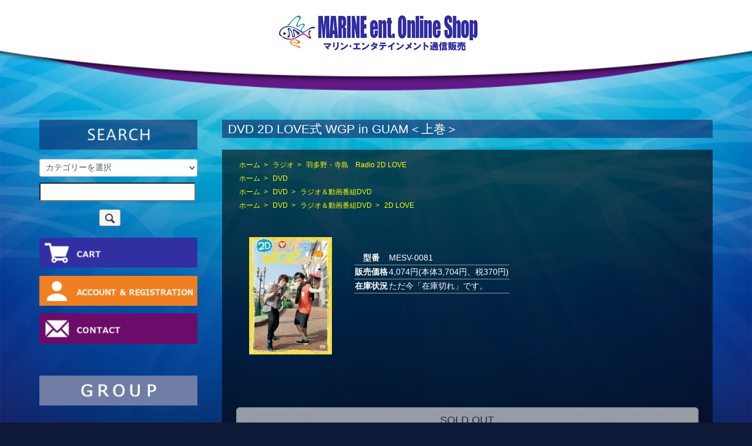

--- FILE ---
content_type: text/html; charset=EUC-JP
request_url: https://marine.shop-pro.jp/?pid=95398488
body_size: 10700
content:
<!DOCTYPE html PUBLIC "-//W3C//DTD XHTML 1.0 Transitional//EN" "http://www.w3.org/TR/xhtml1/DTD/xhtml1-transitional.dtd">
<html xmlns:og="http://ogp.me/ns#" xmlns:fb="http://www.facebook.com/2008/fbml" xmlns:mixi="http://mixi-platform.com/ns#" xmlns="http://www.w3.org/1999/xhtml" xml:lang="ja" lang="ja" dir="ltr">
<head>
<meta http-equiv="content-type" content="text/html; charset=euc-jp" />
<meta http-equiv="X-UA-Compatible" content="IE=edge,chrome=1" />
<title>DVD 2D LOVE式 WGP in GUAM＜上巻＞ - MARINE ent. Online Shop</title>
<meta name="Keywords" content="DVD 2D LOVE式 WGP in GUAM＜上巻＞,アニメ,漫画,声優,通販,マリン・エンタテインメント" />
<meta name="Description" content="アニメ・漫画等のCDレーベル『マリン・エンタテインメント』の通販サイトです。" />
<meta name="Author" content="株式会社マリン・エンタテインメント" />
<meta name="Copyright" content="&copy;MARINE ENTERTAINMENT" />
<meta http-equiv="content-style-type" content="text/css" />
<meta http-equiv="content-script-type" content="text/javascript" />
<link rel="stylesheet" href="https://marine.shop-pro.jp/css/framework/colormekit.css" type="text/css" />
<link rel="stylesheet" href="https://marine.shop-pro.jp/css/framework/colormekit-responsive.css" type="text/css" />
<link rel="stylesheet" href="https://img06.shop-pro.jp/PA01016/780/css/6/index.css?cmsp_timestamp=20251209150728" type="text/css" />
<link rel="stylesheet" href="https://img06.shop-pro.jp/PA01016/780/css/6/product.css?cmsp_timestamp=20251209150728" type="text/css" />
<script src="//statics.a8.net/a8sales/a8sales.js"></script>


<link rel="alternate" type="application/rss+xml" title="rss" href="https://marine.shop-pro.jp/?mode=rss" />
<link rel="alternate" media="handheld" type="text/html" href="https://marine.shop-pro.jp/?prid=95398488" />
<script type="text/javascript" src="//ajax.googleapis.com/ajax/libs/jquery/1.7.2/jquery.min.js" ></script>
<meta property="og:title" content="DVD 2D LOVE式 WGP in GUAM＜上巻＞ - MARINE ent. Online Shop" />
<meta property="og:description" content="アニメ・漫画等のCDレーベル『マリン・エンタテインメント』の通販サイトです。" />
<meta property="og:url" content="https://marine.shop-pro.jp?pid=95398488" />
<meta property="og:site_name" content="MARINE ent. Online Shop" />
<meta property="og:image" content="https://img06.shop-pro.jp/PA01016/780/product/95398488.jpg?cmsp_timestamp=20160113164111"/>
<script>
  var Colorme = {"page":"product","shop":{"account_id":"PA01016780","title":"MARINE ent. Online Shop"},"basket":{"total_price":0,"items":[]},"customer":{"id":null},"inventory_control":"product","product":{"shop_uid":"PA01016780","id":95398488,"name":"DVD 2D LOVE\u5f0f WGP in GUAM\uff1c\u4e0a\u5dfb\uff1e","model_number":"MESV-0081","stock_num":0,"sales_price":3704,"sales_price_including_tax":4074,"variants":[],"category":{"id_big":102375,"id_small":8},"groups":[{"id":1767893},{"id":1777277},{"id":1777297}],"members_price":3704,"members_price_including_tax":4074}};

  (function() {
    function insertScriptTags() {
      var scriptTagDetails = [];
      var entry = document.getElementsByTagName('script')[0];

      scriptTagDetails.forEach(function(tagDetail) {
        var script = document.createElement('script');

        script.type = 'text/javascript';
        script.src = tagDetail.src;
        script.async = true;

        if( tagDetail.integrity ) {
          script.integrity = tagDetail.integrity;
          script.setAttribute('crossorigin', 'anonymous');
        }

        entry.parentNode.insertBefore(script, entry);
      })
    }

    window.addEventListener('load', insertScriptTags, false);
  })();
</script>
</head>
<body>
<meta name="colorme-acc-payload" content="?st=1&pt=10029&ut=95398488&at=PA01016780&v=20260121214150&re=&cn=32473902a6c1e61b7e72f61be5b6178a" width="1" height="1" alt="" /><script>!function(){"use strict";Array.prototype.slice.call(document.getElementsByTagName("script")).filter((function(t){return t.src&&t.src.match(new RegExp("dist/acc-track.js$"))})).forEach((function(t){return document.body.removeChild(t)})),function t(c){var r=arguments.length>1&&void 0!==arguments[1]?arguments[1]:0;if(!(r>=c.length)){var e=document.createElement("script");e.onerror=function(){return t(c,r+1)},e.src="https://"+c[r]+"/dist/acc-track.js?rev=3",document.body.appendChild(e)}}(["acclog001.shop-pro.jp","acclog002.shop-pro.jp"])}();</script><script src="https://img.shop-pro.jp/tmpl_js/73/jquery.tile.js"></script>
<script src="https://img.shop-pro.jp/tmpl_js/73/jquery.skOuterClick.js"></script>



<div id="container" class="visible-phone">
  
  <a href="http://dblog.hrgrweb.com/demo/jquery-sidebar/#" class="btn z53" data-action="toggle" data-side="left"><img src="https://img05.shop-pro.jp/PA01016/780/etc/btn.png?cmsp_timestamp=202604015814" alt="サイドバーの表示・非表示" width="70%"></a>
  
</div>


    <div class="visible-phone sidebar left list z52" style="display: block; left: -270px;">
      <ul class="unstyled list-content mar_t_50">
			 
     	<p class="sp-menu-category">
					SEARCH
				</p>
      <form action="https://marine.shop-pro.jp/" method="GET" class="mar_b_25">
        <input type="hidden" name="mode" value="srh" /><input type="hidden" name="sort" value="n" />
        <select name="cid" class="mar_b_10">
          <option value="">カテゴリーを選択</option>
                      <option value="2961118,0">麻雀プロペアバトル 2025 NOVEMBER</option>
                      <option value="2880634,0">MARINE ENTERTAINMENT GIRL’S UNIT</option>
                      <option value="2948573,0">Love in The Air-恋の予感-</option>
                      <option value="2916308,0">～2025年7月イベントグッズ</option>
                      <option value="2421743,0">MARINE SUPERNOVA</option>
                      <option value="102380,0">マリンオリジナル</option>
                      <option value="102375,0">ラジオ</option>
                      <option value="102377,0">声優</option>
                      <option value="102376,0">アーティスト</option>
                      <option value="102370,0">ボーイズラブ</option>
                      <option value="102372,0">ゲーム原作</option>
                      <option value="1723500,0">蜜華</option>
                      <option value="2007023,0">みつぼみ</option>
                      <option value="2631095,0">蜜月</option>
                  </select>
        <input type="text" name="keyword" style="width: 100%; max-width:93%;" />
        <button class="sp-search-button btn btn-xs marginTop5"><i class="icon-lg-b icon-search va-35"></i><span class="visible-phone mar_l_5 pad_r_5 txt_14">SEARCH</span></button>
      </form>
      
   
				      
      <div class="">
        <div class="txt_c">
					<a href="https://marine.shop-pro.jp/cart/proxy/basket?shop_id=PA01016780&shop_domain=marine.shop-pro.jp"><img src="https://img05.shop-pro.jp/PA01016/780/etc/cart2.png?cmsp_timestamp=202602110434" alt="cart" class="paddingBottom5 marginauto" width="80%"></a>
        </div>
        <div class="txt_c">

					<a href="https://marine.shop-pro.jp/?mode=myaccount"><img src="https://img05.shop-pro.jp/PA01016/780/etc/account2.png?cmsp_timestamp=202602110458" alt="account" class="paddingBottom5" width="80%"></a>
				
		   </div>		
				<div class="txt_c">
					<a href="https://marine.shop-pro.jp/customer/inquiries/new"> <img src="https://img05.shop-pro.jp/PA01016/780/etc/contact2.png?cmsp_timestamp=202602110512" alt="contact" class="paddingBottom5" width="80%"></a>
        </div>
      </div>
      
				<p class="sp-menu-category">
					CATEGORY
				</p>
           <li class="padding2">
          <a href="https://marine.shop-pro.jp/?mode=cate&cbid=2961118&csid=0&sort=n" class="white bor_b_1" data-action="toggle" data-side="left">
                        麻雀プロペアバトル 2025 NOVEMBER
          </a>
        </li>
             <li class="padding2">
          <a href="https://marine.shop-pro.jp/?mode=cate&cbid=2880634&csid=0&sort=n" class="white bor_b_1" data-action="toggle" data-side="left">
                        MARINE ENTERTAINMENT GIRL’S UNIT
          </a>
        </li>
             <li class="padding2">
          <a href="https://marine.shop-pro.jp/?mode=cate&cbid=2948573&csid=0&sort=n" class="white bor_b_1" data-action="toggle" data-side="left">
                        Love in The Air-恋の予感-
          </a>
        </li>
             <li class="padding2">
          <a href="https://marine.shop-pro.jp/?mode=cate&cbid=2916308&csid=0&sort=n" class="white bor_b_1" data-action="toggle" data-side="left">
                        ～2025年7月イベントグッズ
          </a>
        </li>
             <li class="padding2">
          <a href="https://marine.shop-pro.jp/?mode=cate&cbid=2421743&csid=0&sort=n" class="white bor_b_1" data-action="toggle" data-side="left">
                        MARINE SUPERNOVA
          </a>
        </li>
             <li class="padding2">
          <a href="https://marine.shop-pro.jp/?mode=cate&cbid=102380&csid=0&sort=n" class="white bor_b_1" data-action="toggle" data-side="left">
                        マリンオリジナル
          </a>
        </li>
             <li class="padding2">
          <a href="https://marine.shop-pro.jp/?mode=cate&cbid=102375&csid=0&sort=n" class="white bor_b_1" data-action="toggle" data-side="left">
                        ラジオ
          </a>
        </li>
             <li class="padding2">
          <a href="https://marine.shop-pro.jp/?mode=cate&cbid=102377&csid=0&sort=n" class="white bor_b_1" data-action="toggle" data-side="left">
                        声優
          </a>
        </li>
             <li class="padding2">
          <a href="https://marine.shop-pro.jp/?mode=cate&cbid=102376&csid=0&sort=n" class="white bor_b_1" data-action="toggle" data-side="left">
                        アーティスト
          </a>
        </li>
             <li class="padding2">
          <a href="https://marine.shop-pro.jp/?mode=cate&cbid=102370&csid=0&sort=n" class="white bor_b_1" data-action="toggle" data-side="left">
                        ボーイズラブ
          </a>
        </li>
             <li class="padding2">
          <a href="https://marine.shop-pro.jp/?mode=cate&cbid=102372&csid=0&sort=n" class="white bor_b_1" data-action="toggle" data-side="left">
                        ゲーム原作
          </a>
        </li>
             <li class="padding2">
          <a href="https://marine.shop-pro.jp/?mode=cate&cbid=1723500&csid=0&sort=n" class="white bor_b_1" data-action="toggle" data-side="left">
                        蜜華
          </a>
        </li>
             <li class="padding2">
          <a href="https://marine.shop-pro.jp/?mode=cate&cbid=2007023&csid=0&sort=n" class="white bor_b_1" data-action="toggle" data-side="left">
                        みつぼみ
          </a>
        </li>
             <li class="padding2">
          <a href="https://marine.shop-pro.jp/?mode=cate&cbid=2631095&csid=0&sort=n" class="white bor_b_1" data-action="toggle" data-side="left">
                        蜜月
          </a>
        </li>
  				 
                        <div class="new-score-list pad_t_20">
						<p class="sp-menu-category">GROUP</p>
						</p>
            <ul class="sidebar-list unstyled bor_b_1 mar_b_50">
                    <li class="pad_10 bor_t_1">
              <a href="https://marine.shop-pro.jp/?mode=grp&gid=1767893&sort=n" class="show">
                                DVD
              </a>
            </li>
                                  <li class="pad_10 bor_t_1">
              <a href="https://marine.shop-pro.jp/?mode=grp&gid=1777666&sort=n" class="show">
                                Blu-ray 
              </a>
            </li>
                                  <li class="pad_10 bor_t_1">
              <a href="https://marine.shop-pro.jp/?mode=grp&gid=1777688&sort=n" class="show">
                                CD
              </a>
            </li>
                                  <li class="pad_10 bor_t_1">
              <a href="https://marine.shop-pro.jp/?mode=grp&gid=2459673&sort=n" class="show">
                                グッズ
              </a>
            </li>
                    </ul>
          </div>
                    
				<div class="new-score-list pad_t_20">
				<p class="sp-menu-category">
					発売予定新譜
				</p>
			     <ul class="sidebar-list unstyled bor_b_1 mar_b_50"> 
　　　　       <li class="pad_t_10 pad_b_5 bor_t_1"><a href="http://marine.shop-pro.jp/?mode=srh&cid=&keyword=2023%C7%AF12%B7%EE" class="show txt_c_333">2023年12月発売新譜</a></li>
				 </ul>
				</div>

				<p class="sp-menu-category">
				 INFORMATION
				</p>
							 <ul class="sidebar-list unstyled bor_b_1 mar_b_50">
					  <li class="pad_10 bor_t_1"><a href="http://marine.shop-pro.jp/?tid=6&mode=f4" class="show txt_c_333 blue">◆ご利用案内</a></li>
					  <li class="pad_10 bor_t_1"><a href="http://marine.shop-pro.jp/?tid=6&mode=f3" class="show txt_c_333 blue">◆ご注文の流れ</a></li>
                                          <li class="pad_10 bor_t_1"><a href="https://marine.shop-pro.jp/?mode=sk#payment" class="show txt_c_333 blue">◆支払い方法</a></li>
                                          <li class="pad_10 bor_t_1"><a href="https://marine.shop-pro.jp/?mode=sk" class="show txt_c_333 blue">◆配送方法・送料</a></li>
                                          <li class="pad_10 bor_t_1"><a href="https://marine.shop-pro.jp/?mode=sk#info" class="show txt_c_333 blue">◆特定商取引法(返品など）</a></li>
          			          <li class="pad_10 bor_t_1"><a href="http://marine.shop-pro.jp/?tid=6&mode=f1" class="show txt_c_333 blue">◆オンライン以外での決済方法</a></li>
                                          <li class="pad_10 bor_t_1"><a href="http://marine.shop-pro.jp/?tid=6&mode=f2" class="show txt_c_333 blue">◆通販ポイント</a></li>					   					          <li class="pad_10 bor_t_1"><a href="https://marine.shop-pro.jp/?mode=privacy" class="show txt_c_333 blue">◆プライバシーポリシー</a></li>
						<ul>
					<li>
						<a href="http://marine-e.seesaa.net/" target="_blank">店長日記（公式サイト 通販ブログ）</a>
					</li>
					<li>
					<a href="https://secure.shop-pro.jp/?mode=mailmaga&shop_id=PA01016780&tid=6">MAIL MAGAZINE(メルマガ登録・解除)</a>
					</li>
				</ul>
			<div class="txt_c mar_t_20">
				<img src="https://img05.shop-pro.jp/PA01016/780/etc/licenses.png?cmsp_timestamp=202604095057" class="licenses">
		 </div>
				</ul>
      </ul>
    </div>
  
 <script src="//code.jquery.com/jquery-1.11.3.min.js"></script>
 <script src="//cdnjs.cloudflare.com/ajax/libs/jquery-sidebar/3.1.0/jquery.sidebar.min.js"></script>
 <script>
 $(document).ready(function () {
   // 向き
   var sides = ["left", "top", "right", "bottom"];

   // サイドバーの初期化
   for (var i = 0; i < sides.length; ++i) {
       var cSide = sides[i];
       $(".sidebar." + cSide).sidebar({side: cSide});
   }

   // ボタンのクリックにより...
   $(".btn[data-action]").on("click", function () {
       var $this = $(this);
       var action = $this.attr("data-action");
       var side = $this.attr("data-side");
       $(".sidebar." + side).trigger("sidebar:" + action);
       return false;
   });
 });
 </script>
 <style>
 .sidebar{
   box-shadow: 0 0 5px rgba(0, 0, 0, 0.64);
   position: fixed;
 }
   .sidebar.left {
     top: 0px;
     left: 0;
     bottom: 0;
     width: 270px; /*この値は調節してください。*/
     background: #0e1837; /*背景色も好みに応じにて調節してください。*/
   }
 </style>
 







  <div id="header" class="mar_b_30">
    


    
        
    



    <div class="txt_24 bg1 center marginBottom2">
<a href="./"><img src="https://img06.shop-pro.jp/PA01016/780/PA01016780.png?cmsp_timestamp=20240424131941" alt="MARINE ent. Online Shop" /></a></div>
          </div>
<div class="bg4">
<div id="wrapper" class="container mar_auto pad_t_20">
  <div class="row">
    <div id="contents" class="col col-lg-9 col-sm-12 mar_b_50">
      <div id="product">


      <form name="product_form" method="post" action="https://marine.shop-pro.jp/cart/proxy/basket/items/add">
      <h2 class="pad_l_10 mar_b_20 txt_25 txt_fwn bgBlue">DVD 2D LOVE式 WGP in GUAM＜上巻＞</h2>


      <div class="row bgBlack paddingTop2 paddingBottom2 paddingLeft2 paddingRight2">
        
        <div class="col col-lg-12 col-sm-12 small-12 large-12 columns paddingBottom5">
          <ul class="topicpath-nav inline txt_12">
            <li><a href="./" class="yellow">ホーム</a></li>
                          <li>&nbsp;&gt;&nbsp;<a href="?mode=cate&cbid=102375&csid=0&sort=n" class="yellow">ラジオ</a></li>
                                      <li>&nbsp;&gt;&nbsp;<a href="?mode=cate&cbid=102375&csid=8&sort=n" class="yellow">羽多野・寺島　Radio 2D LOVE</a></li>
                      </ul>
                      <ul class="topicpath-nav inline txt_12">
              <li><a href="./" class="yellow">ホーム</a></li>
                              <li>&nbsp;&gt;&nbsp;<a href="https://marine.shop-pro.jp/?mode=grp&gid=1767893&sort=n" class="yellow">DVD</a></li>
                          </ul>
                      <ul class="topicpath-nav inline txt_12">
              <li><a href="./" class="yellow">ホーム</a></li>
                              <li>&nbsp;&gt;&nbsp;<a href="https://marine.shop-pro.jp/?mode=grp&gid=1767893&sort=n" class="yellow">DVD</a></li>
                              <li>&nbsp;&gt;&nbsp;<a href="https://marine.shop-pro.jp/?mode=grp&gid=1777277&sort=n" class="yellow">ラジオ＆動画番組DVD</a></li>
                          </ul>
                      <ul class="topicpath-nav inline txt_12">
              <li><a href="./" class="yellow">ホーム</a></li>
                              <li>&nbsp;&gt;&nbsp;<a href="https://marine.shop-pro.jp/?mode=grp&gid=1767893&sort=n" class="yellow">DVD</a></li>
                              <li>&nbsp;&gt;&nbsp;<a href="https://marine.shop-pro.jp/?mode=grp&gid=1777277&sort=n" class="yellow">ラジオ＆動画番組DVD</a></li>
                              <li>&nbsp;&gt;&nbsp;<a href="https://marine.shop-pro.jp/?mode=grp&gid=1777297&sort=n" class="yellow">2D LOVE</a></li>
                          </ul>
                  </div>
        

        
        
        <div class="col col-lg-3 col-sm-12">
                  <ul class="product-image row unstyled mar_b_50">
                          <li class="col col-lg-12 mar_b_20 txt_c">
                <img src="https://img06.shop-pro.jp/PA01016/780/product/95398488.jpg?cmsp_timestamp=20160113164111" />
              </li>
                                                                                                                                                                                                                                                                                                                                                                                                                                                                                                                                                                                                                                                                                                                                                                                                                                                                                                                                                                                                                                                                                                                                                                                                                                                                                                                                                            </ul>
              </div>
        


        
        <div class="col col-lg-9 col-sm-12 mar_b_30 paddingTop3">
          
          <table class="borderGrey">
                          <tr class="borderGrey">
                <th>型番</th>
                <td>MESV-0081</td>
              </tr>
                                    <tr class="borderGrey">
              <th>
                販売価格              </th>
              <td>
                
                4,074円(本体3,704円、税370円)
                
                              </td>
            </tr>
            
                                      <tr class="borderGrey">
                <th>在庫状況</th>
                <td>ただ今「在庫切れ」です。</td>
              </tr>
                      </table>
        </div>
        

      
            

        
        <div class="col col-lg-12 col-md-12 product-order mar_b_50">
                          <div class="mar_t_20 mar_b_20">
                                  <button class="btn btn-lg btn-block" type="button" disabled="disabled">SOLD OUT</button>
                              </div>
                        <p class="stock_error hide mar_t_20 mar_b_20"></p>
        </div>
        


        
        <div class="product-order-exp clearfix col col-lg-12 mar_t_50 mar_b_50">
          【発売日】2016年1月27日発売予定<br />
<br />
2D LOVEがついに海外進出！！2次元愛は世界でも通用するかっ！？<br />
<br />
人気声優、羽多野渉と寺島拓篤がパーソナリティを務めるラジオ、<br />
「羽多野・寺島 Radio 2D LOVE」から、DVD第3弾の発売が決定！！<br />
ついに海外進出、ロケの舞台はグアム！<br />
海外でスーパーカーに乗ったり、実弾射撃にチャレンジしたり･･･<br />
奮闘する二人の模様を収録！<br />
<br />
【パーソナリティ】羽多野渉/寺島拓篤<br />
<br />
【マリン通販初回特典】B2告知ポスター【在庫無】<br />
※特典ポスターはなくなり次第終了となります。<br />
　発売前でのお申込みでも状況によって特典が付かない場合もございます。<br />
　予めご了承ください。<br />
<br />
【取扱い店舗】<br />
アニメイト・マリン・エンタテインメント通販・一般CDショップ<br />
<br />
-----------------------------------------------<br />
『アニメイト限定盤』（ANI-1330）を販売予定。<br />
【価格】本体価格4,167円＋税　<br />
【特典】MP3データＣＤ<br />
（過去放送分第131回～156回分収録予定）<br />
※アニメイトのみで発売される限定盤となります。<br />
 -------------------------------------------------<br />

        </div>
        


        
        <div class="col col-lg-6 col-sm-12 mar_b_30">
          <ul class="mar_b_20" style="list-style: none; margin: 0;">
                                    <li><a href="https://marine.shop-pro.jp/?mode=sk#info"><span style="color: #ff9900;">→　特定商取引法に基づく表記（返品等）</span></a></li>
            <li><a href="mailto:?subject=%E3%80%90MARINE%20ent.%20Online%20Shop%E3%80%91%E3%81%AE%E3%80%8CDVD%202D%20LOVE%E5%BC%8F%20WGP%20in%20GUAM%EF%BC%9C%E4%B8%8A%E5%B7%BB%EF%BC%9E%E3%80%8D%E3%81%8C%E3%81%8A%E3%81%99%E3%81%99%E3%82%81%E3%81%A7%E3%81%99%EF%BC%81&body=%0D%0A%0D%0A%E2%96%A0%E5%95%86%E5%93%81%E3%80%8CDVD%202D%20LOVE%E5%BC%8F%20WGP%20in%20GUAM%EF%BC%9C%E4%B8%8A%E5%B7%BB%EF%BC%9E%E3%80%8D%E3%81%AEURL%0D%0Ahttps%3A%2F%2Fmarine.shop-pro.jp%2F%3Fpid%3D95398488%0D%0A%0D%0A%E2%96%A0%E3%82%B7%E3%83%A7%E3%83%83%E3%83%97%E3%81%AEURL%0Ahttps%3A%2F%2Fmarine.shop-pro.jp%2F"><span style="color: #ff9900;">→　この商品を友達に教える</span></a></li>
            <li><a href="https://marine.shop-pro.jp/customer/products/95398488/inquiries/new"><span style="color: #ff9900;">→　この商品について問い合わせる</span></a></li>
            <li><a href="https://marine.shop-pro.jp/?mode=cate&cbid=102375&csid=8&sort=n"><span style="color: #ff9900;">→　買い物を続ける</span></a></li>
          </ul>
          <!--非表示のためコメントアウト
          <ul class="unstyled">
            <li>
              <div class="line-it-button" data-lang="ja" data-type="share-a" data-ver="3"
                         data-color="default" data-size="small" data-count="false" style="display: none;"></div>
                       <script src="https://www.line-website.com/social-plugins/js/thirdparty/loader.min.js" async="async" defer="defer"></script>
              
              <a href="https://twitter.com/share" class="twitter-share-button" data-url="https://marine.shop-pro.jp/?pid=95398488" data-text="" data-lang="ja" >ツイート</a>
<script charset="utf-8">!function(d,s,id){var js,fjs=d.getElementsByTagName(s)[0],p=/^http:/.test(d.location)?'http':'https';if(!d.getElementById(id)){js=d.createElement(s);js.id=id;js.src=p+'://platform.twitter.com/widgets.js';fjs.parentNode.insertBefore(js,fjs);}}(document, 'script', 'twitter-wjs');</script>
            </li>
            <li>
                            
            </li>
          </ul>
          -->
        </div>
        
      </div>


<!--非表示のためコメントアウト

             
-->


      <!--非表示のためコメントアウト
      
            
      -->


      <input type="hidden" name="user_hash" value="aa380347c4a57e3aa2df257d4be35243"><input type="hidden" name="members_hash" value="aa380347c4a57e3aa2df257d4be35243"><input type="hidden" name="shop_id" value="PA01016780"><input type="hidden" name="product_id" value="95398488"><input type="hidden" name="members_id" value=""><input type="hidden" name="back_url" value="https://marine.shop-pro.jp/?pid=95398488"><input type="hidden" name="reference_token" value="67fe511e0db54bd38472109cced250a7"><input type="hidden" name="shop_domain" value="marine.shop-pro.jp">
    </form>
  </div>


   </div>
    <div id="side" class="col col-lg-3 hidden-phone mar_b_50">
    





      
            


      
      <img src="https://img05.shop-pro.jp/PA01016/780/etc/search.png?cmsp_timestamp=202602095845" alt="SEARCH" class="paddingBottom6 sp-width50">
      <form action="https://marine.shop-pro.jp/" method="GET" class="mar_b_25">
        <input type="hidden" name="mode" value="srh" /><input type="hidden" name="sort" value="n" />
        <select name="cid" class="mar_b_10">
          <option value="">カテゴリーを選択</option>
                      <option value="2961118,0">麻雀プロペアバトル 2025 NOVEMBER</option>
                      <option value="2880634,0">MARINE ENTERTAINMENT GIRL’S UNIT</option>
                      <option value="2948573,0">Love in The Air-恋の予感-</option>
                      <option value="2916308,0">～2025年7月イベントグッズ</option>
                      <option value="2421743,0">MARINE SUPERNOVA</option>
                      <option value="102380,0">マリンオリジナル</option>
                      <option value="102375,0">ラジオ</option>
                      <option value="102377,0">声優</option>
                      <option value="102376,0">アーティスト</option>
                      <option value="102370,0">ボーイズラブ</option>
                      <option value="102372,0">ゲーム原作</option>
                      <option value="1723500,0">蜜華</option>
                      <option value="2007023,0">みつぼみ</option>
                      <option value="2631095,0">蜜月</option>
                  </select>
        <input type="text" name="keyword" style="width: 100%; max-width:93%;" />
        <button class="btn btn-xs marginLeft38 marginTop5"><i class="icon-lg-b icon-search va-35"></i><span class="visible-phone mar_l_5 pad_r_5 txt_14">SEARCH</span></button>
      </form>
      

      
      <div class="paddingBottom15">
        <div>
					<a href="https://marine.shop-pro.jp/cart/proxy/basket?shop_id=PA01016780&shop_domain=marine.shop-pro.jp"><img src="https://img05.shop-pro.jp/PA01016/780/etc/cart2.png?cmsp_timestamp=202602110434" alt="cart" class="paddingBottom5 sp-width50" width="100%"></a>
        </div>
        <div>

						<a href="https://marine.shop-pro.jp/?mode=myaccount"><img src="https://img05.shop-pro.jp/PA01016/780/etc/account2.png?cmsp_timestamp=202602110458" alt="account" class="paddingBottom5 sp-width50" width="100%"></a>

		   </div>		
				<div>
					<a href="https://marine.shop-pro.jp/customer/inquiries/new"> <img src="https://img05.shop-pro.jp/PA01016/780/etc/contact2.png?cmsp_timestamp=202602110512" alt="contact" class="paddingBottom5 sp-width50" width="100%"></a>
        </div>
      </div>
      






     
   <div>

      
                        <div>
            <img src="https://img05.shop-pro.jp/PA01016/780/etc/group.png?cmsp_timestamp=20180227120606" alt="GROUP" class="paddingBottom10 sp-width50" width="100%">
            <ul class="sidebar-list unstyled bor_b_1 mar_b_50">
                    <li class="pad_10 bor_t_1">
              <a href="https://marine.shop-pro.jp/?mode=grp&gid=1767893&sort=n" class="show">
                                DVD
              </a>
            </li>
                                  <li class="pad_10 bor_t_1">
              <a href="https://marine.shop-pro.jp/?mode=grp&gid=1777666&sort=n" class="show">
                                Blu-ray 
              </a>
            </li>
                                  <li class="pad_10 bor_t_1">
              <a href="https://marine.shop-pro.jp/?mode=grp&gid=1777688&sort=n" class="show">
                                CD
              </a>
            </li>
                                  <li class="pad_10 bor_t_1">
              <a href="https://marine.shop-pro.jp/?mode=grp&gid=2459673&sort=n" class="show">
                                グッズ
              </a>
            </li>
                    </ul>
          </div>
                    
  
				
                        <div>
            <img src="https://img05.shop-pro.jp/PA01016/780/etc/category.png?cmsp_timestamp=202602095333" alt="CATEGORY" class="paddingBottom10 sp-width50" width="100%">
            <ul class="sidebar-list unstyled bor_b_1 mar_b_50">
                      <li class="pad_t_10 pad_b_5 bor_t_1">
                <a href="https://marine.shop-pro.jp/?mode=cate&cbid=2961118&csid=0&sort=n" class="show txt_c_333 white">
                                    麻雀プロペアバトル 2025 NOVEMBER
                </a>
              </li>
                                    <li class="pad_t_10 pad_b_5 bor_t_1">
                <a href="https://marine.shop-pro.jp/?mode=cate&cbid=2880634&csid=0&sort=n" class="show txt_c_333 white">
                                    MARINE ENTERTAINMENT GIRL’S UNIT
                </a>
              </li>
                                    <li class="pad_t_10 pad_b_5 bor_t_1">
                <a href="https://marine.shop-pro.jp/?mode=cate&cbid=2948573&csid=0&sort=n" class="show txt_c_333 white">
                                    Love in The Air-恋の予感-
                </a>
              </li>
                                    <li class="pad_t_10 pad_b_5 bor_t_1">
                <a href="https://marine.shop-pro.jp/?mode=cate&cbid=2916308&csid=0&sort=n" class="show txt_c_333 white">
                                    ～2025年7月イベントグッズ
                </a>
              </li>
                                    <li class="pad_t_10 pad_b_5 bor_t_1">
                <a href="https://marine.shop-pro.jp/?mode=cate&cbid=2421743&csid=0&sort=n" class="show txt_c_333 white">
                                    MARINE SUPERNOVA
                </a>
              </li>
                                    <li class="pad_t_10 pad_b_5 bor_t_1">
                <a href="https://marine.shop-pro.jp/?mode=cate&cbid=102380&csid=0&sort=n" class="show txt_c_333 white">
                                    マリンオリジナル
                </a>
              </li>
                                    <li class="pad_t_10 pad_b_5 bor_t_1">
                <a href="https://marine.shop-pro.jp/?mode=cate&cbid=102375&csid=0&sort=n" class="show txt_c_333 white">
                                    ラジオ
                </a>
              </li>
                                    <li class="pad_t_10 pad_b_5 bor_t_1">
                <a href="https://marine.shop-pro.jp/?mode=cate&cbid=102377&csid=0&sort=n" class="show txt_c_333 white">
                                    声優
                </a>
              </li>
                                    <li class="pad_t_10 pad_b_5 bor_t_1">
                <a href="https://marine.shop-pro.jp/?mode=cate&cbid=102376&csid=0&sort=n" class="show txt_c_333 white">
                                    アーティスト
                </a>
              </li>
                                    <li class="pad_t_10 pad_b_5 bor_t_1">
                <a href="https://marine.shop-pro.jp/?mode=cate&cbid=102370&csid=0&sort=n" class="show txt_c_333 white">
                                    ボーイズラブ
                </a>
              </li>
                                    <li class="pad_t_10 pad_b_5 bor_t_1">
                <a href="https://marine.shop-pro.jp/?mode=cate&cbid=102372&csid=0&sort=n" class="show txt_c_333 white">
                                    ゲーム原作
                </a>
              </li>
                                    <li class="pad_t_10 pad_b_5 bor_t_1">
                <a href="https://marine.shop-pro.jp/?mode=cate&cbid=1723500&csid=0&sort=n" class="show txt_c_333 white">
                                    蜜華
                </a>
              </li>
                                    <li class="pad_t_10 pad_b_5 bor_t_1">
                <a href="https://marine.shop-pro.jp/?mode=cate&cbid=2007023&csid=0&sort=n" class="show txt_c_333 white">
                                    みつぼみ
                </a>
              </li>
                                    <li class="pad_t_10 pad_b_5 bor_t_1">
                <a href="https://marine.shop-pro.jp/?mode=cate&cbid=2631095&csid=0&sort=n" class="show txt_c_333 white">
                                    蜜月
                </a>
              </li>
                    </ul>
          </div>
                    
    <div>
				<div class="new-score-list">
					<img src="https://img05.shop-pro.jp/PA01016/780/etc/new-records.png?cmsp_timestamp=202604114124" alt="発売予定新譜" class="paddingBottom10 sp-width50" width="100%">
      <ul class="sidebar-list unstyled bor_b_1 mar_b_50">                             
        <li class="pad_t_10 pad_b_5 bor_t_1"><a href="http://marine.shop-pro.jp/?mode=srh&cid=&keyword=2023%C7%AF12%B7%EE" class="show txt_c_333">2023年12月発売新譜</a></li>
					</ul>
       </div>
		 

        <img src="https://img05.shop-pro.jp/PA01016/780/etc/information.png?cmsp_timestamp=202602095612" alt="INFORMATION" class="paddingBottom10 sp-width50">
        <ul class="sidebar-list unstyled bor_b_1 mar_b_50">
					  <li class="pad_10 bor_t_1"><a href="http://marine.shop-pro.jp/?tid=6&mode=f4" class="show txt_c_333 blue">◆ご利用案内</a></li>
					  <li class="pad_10 bor_t_1"><a href="http://marine.shop-pro.jp/?tid=6&mode=f3" class="show txt_c_333 blue">◆ご注文の流れ</a></li>
                                          <li class="pad_10 bor_t_1"><a href="https://marine.shop-pro.jp/?mode=sk#payment" class="show txt_c_333 blue">◆支払い方法</a></li>
                                          <li class="pad_10 bor_t_1"><a href="https://marine.shop-pro.jp/?mode=sk" class="show txt_c_333 blue">◆配送方法・送料</a></li>
                                          <li class="pad_10 bor_t_1"><a href="https://marine.shop-pro.jp/?mode=sk#info" class="show txt_c_333 blue">◆特定商取引法(返品など）</a></li>
          			         <li class="pad_10 bor_t_1"><a href="http://marine.shop-pro.jp/?tid=6&mode=f1" class="show txt_c_333 blue">◆オンライン以外での決済方法</a></li>
                                         <li class="pad_10 bor_t_1"><a href="http://marine.shop-pro.jp/?tid=6&mode=f2" class="show txt_c_333 blue">◆通販ポイント</a></li>
                                         <li class="pad_10 bor_t_1"><a href="https://marine.shop-pro.jp/?mode=privacy" class="show txt_c_333 blue">◆プライバシーポリシー</a></li>








          
          <li class="pad_10 bor_t_1 visible-phone"><a href="https://marine.shop-pro.jp/?mode=myaccount" class="txt_c_333">マイアカウント</a></li>
                    
 


        </ul>
      </div>


      
		 <a href="http://marine-e.seesaa.net/" target="_blank">
      <img src="https://img05.shop-pro.jp/PA01016/780/etc/storeManager.png?cmsp_timestamp=202602111804" alt="店長ブログ" class="paddingBottom10 sp-width50" width="100%">
		 </a>
		 <a href="https://marine.shop-pro.jp/customer/newsletter/subscriptions/new" class="">  <img src="https://img05.shop-pro.jp/PA01016/780/etc/mailMagazine.png?cmsp_timestamp=202602111639" alt="メルマガ登録・解除" class="paddingBottom10 sp-width50" width="100%"></a>
      

              <div class="hidden-phone mar_b_50">
          
          <img src="https://img06.shop-pro.jp/PA01016/780/qrcode.jpg?cmsp_timestamp=20240424131941" class="show mar_auto" />
        </div>
      		 <div class="txt_c">
<img src="https://img05.shop-pro.jp/PA01016/780/etc/licenses.png?cmsp_timestamp=202604095057" class="licenses">
		 </div>
      <!--
              <div class="hidden-phone mar_b_50">
          <h3 class="pad_l_10">ショップについて</h3>
                      <img src="https://img06.shop-pro.jp/PA01016/780/PA01016780_m.gif?cmsp_timestamp=20240424131941" class="show mar_auto" />
                    <p class="txt_fwb txt_c mar_t_10 mar_b_10">【MARINE ent.】</p>
          <p>
            新着情報など、即時掲載です！
更新チェックをお忘れなく！

          </p>
        </div>
            -->





    </div>
  </div>
</div>





  <div id="footer">
    <div class="center white paddingTop15 paddingBottom5">
      <img class="paddingBottom3" src="https://img05.shop-pro.jp/PA01016/780/etc/footer_logo.png" alt="footer_logo">
      <div class="paddingBottom3">
        <p>※ このサイトはマリン・エンタテインメントが運営しております。</p>
        <p>当サイトに掲載されている全ての画像・テキスト情報はMARINE ENTERTAINMENTの管理下にあり、全ての転載・転用はこれを禁じます。</p>
      </div>
      <p><address>&copy;MARINE ENTERTAINMENT</address>
    </div>
  </div>
  </div>

<script>
  $(function () {
    // viewport
    var viewport = document.createElement('meta');
    viewport.setAttribute('name', 'viewport');
    viewport.setAttribute('content', 'width=device-width, initial-scale=1.0, maximum-scale=1.0');
    document.getElementsByTagName('head')[0].appendChild(viewport);

    function window_size_switch_func() {
      if($(window).width() >= 768) {
        // product option switch -> table
        $('#prd-opt-table').html($('.prd-opt-table').html());
        $('#prd-opt-table table').addClass('table table-bordered');
        $('#prd-opt-select').empty();
      } else {
        // product option switch -> select
        $('#prd-opt-table').empty();
        if($('#prd-opt-select > *').size() == 0) {
          $('#prd-opt-select').append($('.prd-opt-select').html());
        }
      }
    }
    window_size_switch_func();
    $(window).load(function () {
      $('.history-unit').tile();
    });
    $(window).resize(function () {
      window_size_switch_func();
      $('.history-unit').tile();
    });
  });
</script><script type="text/javascript" src="https://marine.shop-pro.jp/js/cart.js" ></script>
<script type="text/javascript" src="https://marine.shop-pro.jp/js/async_cart_in.js" ></script>
<script type="text/javascript" src="https://marine.shop-pro.jp/js/product_stock.js" ></script>
<script type="text/javascript" src="https://marine.shop-pro.jp/js/js.cookie.js" ></script>
<script type="text/javascript" src="https://marine.shop-pro.jp/js/favorite_button.js" ></script>
<script>
//form
function a8shopFormCookie(writeValue){
    var docCookies = {
      getItem: function (sKey) {
        if (!sKey || !this.hasItem(sKey)) { return null; }
        return unescape(document.cookie.replace(new RegExp("(?:^|.*;\\s*)" + escape(sKey).replace(/[\-\.\+\*]/g, "\\$&") + "\\s*\\=\\s*((?:[^;](?!;))*[^;]?).*"), "$1"));
      },
      setItem: function (sKey, sValue, vEnd, sPath, sDomain, bSecure) {
        if (!sKey || /^(?:expires|max\-age|path|domain|secure)$/i.test(sKey)) { return; }
        var sExpires = "";
        if (vEnd) {
          switch (vEnd.constructor) {
            case Number:
              sExpires = vEnd === Infinity ? "; expires=Tue, 19 Jan 2038 03:14:07 GMT" : "; max-age=" + vEnd;
              break;
            case String:
              sExpires = "; expires=" + vEnd;
              break;
            case Date:
              sExpires = "; expires=" + vEnd.toGMTString();
              break;
          }
        }
        document.cookie = escape(sKey) + "=" + escape(sValue) + sExpires + (sDomain ? "; domain=" + sDomain : "") + (sPath ? "; path=" + sPath : "") + (bSecure ? "; secure" : "");
      },
      removeItem: function (sKey, sPath) {
        if (!sKey || !this.hasItem(sKey)) { return; }
        document.cookie = escape(sKey) + "=; expires=Thu, 01 Jan 1970 00:00:00 GMT" + (sPath ? "; path=" + sPath : "");
      },
      hasItem: function (sKey) {
        return (new RegExp("(?:^|;\\s*)" + escape(sKey).replace(/[\-\.\+\*]/g, "\\$&") + "\\s*\\=")).test(document.cookie);
      },
      keys: /* optional method: you can safely remove it! */ function () {
        var aKeys = document.cookie.replace(/((?:^|\s*;)[^\=]+)(?=;|$)|^\s*|\s*(?:\=[^;]*)?(?:\1|$)/g, "").split(/\s*(?:\=[^;]*)?;\s*/);
        for (var nIdx = 0; nIdx < aKeys.length; nIdx++) { aKeys[nIdx] = unescape(aKeys[nIdx]); }
        return aKeys;
      }
    };//cookie
    if(writeValue){
    //値を渡されてたら書き込み
        var d = new Date;
        d.setDate(d.getDate() + 90);
        var a8TargetDmAr = location.hostname.split(".");
        var a8domainVal = "";
        for( var hi = a8TargetDmAr.length; hi > 0; hi--){
            if(a8domainVal === ""){
            a8domainVal = a8TargetDmAr[hi-1];
            }else{
                a8domainVal = a8TargetDmAr[hi-1] + a8domainVal;
            }
            if(hi > 1){
                a8domainVal = '.' + a8domainVal;
            }
            docCookies.setItem("_a8_exCookie",writeValue,d,"/", a8domainVal);
            if(docCookies.getItem("_a8_exCookie") == writeValue){
                return true;
                break;
            }else{}
        }
    }else{
    //渡されてなかったら読み込み
        return docCookies.getItem("_a8_exCookie");
    }
}//a8shopFormCookie()

//paramGet
function getParams(){
   var a8_url = document.location.href;
   if(a8_url.match(/#/)){a8_url = RegExp.leftContext;}
   if(a8_url.match(/\?/)){var a8_params = RegExp.rightContext;}else{return new Array();}
   var a8_tmp = a8_params.split('&');
   var a8_param = new Array();
   var a8_tmp2, a8_key, a8_val;
   for(var i = 0; i < a8_tmp.length; i++){
       a8_tmp2 = new Array();
       a8_key = '';
       a8_val = '';
       a8_tmp2 = a8_tmp[i].split('=');
       a8_key = a8_tmp2[0];
       a8_val = a8_tmp2[1];
       a8_param[a8_key] = a8_val;
   }
   return a8_param;
};



var a8_param_result = false;
var a8_affParam = getParams();
var a8_forms = document.forms;

if(a8_affParam["a8"]){
    a8_param_result = a8_affParam["a8"];
    a8shopFormCookie(a8_param_result);//cookieSet(_a8_exCookie=[a8])
}else{
    if(a8shopFormCookie()){
        a8_param_result = a8shopFormCookie();//cookieGet(_a8_exCookie)
    }else{
    }
}

if(a8_param_result){
   for(var i = 0; i < a8_forms.length; i++){
    if(a8_forms[i]){
        if(!a8_forms[i].action.match(/\(|\)|\;/)){
        if(!a8_forms[i].action.match(/a8=/)){
            if(a8_forms[i].action.match(/\?/)){
                a8_forms[i].action = a8_forms[i].action.replace("?","?"+"a8="+a8_param_result+"&");
            }else{
                if(a8_forms[i].action.match(/#/)){
                    a8_forms[i].action = a8_forms[i].action.replace("#","?a8="+a8_param_result+"#");
                }else{
                    a8_forms[i].action = a8_forms[i].action + "?"+"a8="+a8_param_result;
                }//anker
            }//separate
        }else{}
		}else{}
    }else{}
	}//endfor 
}//a8_param_result
</script></body></html>

--- FILE ---
content_type: text/css
request_url: https://img06.shop-pro.jp/PA01016/780/css/6/product.css?cmsp_timestamp=20251209150728
body_size: 66
content:
.input-prepend.input-append input {
  font-size: 24px;
  padding-top: 11px;
  padding-bottom: 11px;
  width: 100px;
  text-align: right;
}

#product h2{
margin-top:0;
}

#contents .topicpath-nav{
color:#ffff00;
}